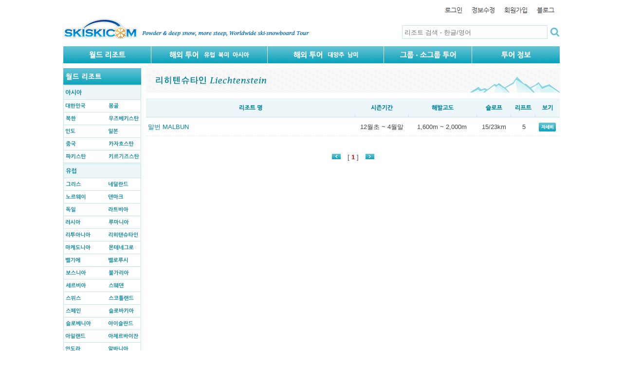

--- FILE ---
content_type: text/html
request_url: http://skiski.com/world_list.asp?st=eu_li
body_size: 24904
content:


<script language="JavaScript" src="/java/java_5.js"></script>
<SCRIPT language="JavaScript" type="text/JavaScript" src="/include/common.js"></SCRIPT>
<html>
<head>
<title>▒ 스키스키 닷 컴 ▒▒▒  대한민국 해외 스키 @ 스노우보드 투어 NO.1 사이트  ▒▒▒</title>

<style type="text/css">
<!--
BODY {scrollbar-face-color: #C2E5EC; 
    scrollbar-shadow-color: #FFFFFF; 
    scrollbar-highlight-color: #FFFFFF; 
    scrollbar-3dlight-color: #FFFFFF; 
    scrollbar-darkshadow-color: #FFFFFF; 
    scrollbar-track-color: #FFFFFF;
    scrollbar-arrow-color: #60C1D2}
-->
</style>

<link rel="stylesheet" type="text/css" href="/font/font.css">
<link rel="shortcut icon" href="/top_bottom/favicon.ico" type="image/x-icon">
<link rel="icon" href="/top_bottom/favicon.ico" type="image/x-icon">
<meta http-equiv="Content-Type" content="text/html;charset=euc-kr">

<meta name="B-verify" content="3cab39ac8bc7949ca0437226ec58ed21c821ae8b" />


<meta name="keyword" content="02-6245-1555,New Zealand ski tour,Canada ski tour,USA ski tour,France ski tour,Austria ski tour,Swiss ski tour,Austria ski tour,Germany ski tour,Italy ski tour,skiski.com,snow,ski resort,ski tour,snowboard tour, tour information,korea ski travel,snow sports,lift ticket,ski school,snowboard school, 캐나다 스키투어, 미국 스키투어, 프랑스 스키투어, 오스트리아 스키투어, 스위스 스키투어, 독일 스키투어, 이탈리아 스키투어, 슬로베니아 스키투어, 안도라 스키투어, 러시아 스키투어, 뉴질랜드 스키투어, 호주 스키투어, 칠레 스키투어, 아르헨티나 스키투어, 일본 스키투어, 중국 스키투어, 알레스카 스키투어, 노르웨이 스키투어, 스웨덴 스키투어, 캐나다 스키여행, 미국 스키여행, 프랑스 스키여행, 오스트리아 스키여행, 스위스 스키여행, 독일 스키여행, 이탈리아 스키여행, 슬로베니아 스키여행, 안도라 스키여행 , 러시아 스키여행, 뉴질랜드 스키여행, 호주 스키여행, 칠레 스키여행, 아르헨티나 스키여행, 일본 스키여행, 중국 스키여행, 알레스카 스키여행, 노르웨이 스키여행, 스웨덴 스키여행, 스키스키닷컴, 스키,스노우보드, 스키여행, 스키투어, 스키트레블, 세계의 스키장, 스키장소개, 교통편, 리프트 티켓 판매, 숙소예약, 리프트권 할인예약과 판매, 전세계 스키장 위치, 스키와 스노우보드장비, 해외 스키투어, 해외 스키 여행, 스키장 날씨와 온도, 스키캠프, 스키자격증 취득 프로그램, 인스트럭터의 스키자격증, 스키장 사진, 스키장 동영상, 스키스키넷 회사소개, 스키기술, 스노우보드 기술, 스노우스포츠">
<meta name="decription" content="캐나다,미국,칠레,아르헨티나,일본,중국,남아프리카,호주,뉴질랜드,유럽,프랑스,독일,스페인,포르투칼,오스트리아,스위스,노르웨이,스웨덴,필란드,스위스,이탈리아,안도라,러시아,로마니아,크로아티아,네덜란드,폴란드,헝가리,불가리아,벨기에,슬로베니아,영국,스코틀랜드,그린랜드,아이스랜드,카자흐스탄,우즈베키스탄,파키스탄,인도,터키,레바논,이란,이스라엘,모로코,알제리아,레소소,대한민국,한국 스키투어,스노우보드여행,스키여행">
<meta name="author" content="박준모,스키스키닷컴">
<meta name="classification" content="캐나다 스키투어, 미국 스키투어, 프랑스 스키투어, 오스트리아 스키투어, 스위스 스키투어, 독일 스키투어, 이탈리아 스키투어, 슬로베니아 스키투어, 안도라 스키투어, 러시아 스키투어, 뉴질랜드 스키투어, 호주 스키투어, 칠레 스키투어, 아르헨티나 스키투어, 일본 스키투어, 중국 스키투어, 알레스카 스키투어, 노르웨이 스키투어, 스웨덴 스키투어, 캐나다 스키여행, 미국 스키여행, 프랑스 스키여행, 오스트리아 스키여행, 스위스 스키여행, 독일 스키여행, 이탈리아 스키여행, 슬로베니아 스키여행, 안도라 스키여행 , 러시아 스키여행, 뉴질랜드 스키여행, 호주 스키여행, 칠레 스키여행, 아르헨티나 스키여행, 일본 스키여행, 중국 스키여행, 알레스카 스키여행, 노르웨이 스키여행, 스웨덴 스키여행, 스키스키닷컴, 스키,스노우보드, 스키여행, 스키투어, 스키트레블, 세계의 스키장, 스키장소개, 교통편, 리프트 티켓 판매, 숙소예약, 리프트권 할인 예약과 판매, 전세계 스키장위치, 스키와 스노우보드장비, 해외 스키투어, 해외 스키 여행, 스키장 날씨와 온도, 스키캠프, 스키자격증 취득 프로그램, 인스트럭터의 스키자격증, 스키장 사진, 스키장 동영상, 스키스키넷 회사소개, 스키기술, 스노우보드 기술, 스노우스포츠">
<meta name="decription" content="캐나다,미국,칠레,아르헨티나,일본,중국,남아프리카,호주,뉴질랜드,유럽,프랑스,독일,스페인,포르투칼,오스트리아,스위스,노르웨이,스웨덴,필란드,스위스,이탈리아,안도라,러시아,로마니아,크로아티아,네덜란드,폴란드,헝가리,불가리아,벨기에,슬로베니아,영국,스코틀랜드,그린랜드,아이스랜드,카자흐스탄,우즈베키스탄,파키스탄,인도,터키,레바논,이란,이스라엘,모로코,알제리아,레소소,대한민국,한국 스키투어,스노우보드여행,스키여행, 한국의 스키장,스키,스노우보드,여행,투어,트레블,세계의 스키장,스키장소개,교통편,스노우보드 여행,스키여행,리프트 티켓 판매,숙소예약,숙소판매,할인예약과 판매,전세계 스키장위치,스노우보드 장비,스키장비,악세사리,장갑,고글,선그라스 판매,스키와 스노우보드 컬럼,해외 스키투어,해외 스키와 스노우보드 여행,리프트요금,스키장 날씨와 온도,스키와 스노우보드 샵 소개,장비렌탈샵 안내,스키와 보드의 캠프,자격증 취득 프로그램,인스트럭터의 스키와 스노우보드 강습,스키와 여행 프로그램,세트권 판매,스키장 사진과 동영상,스노우보드의 자료,스노우보드 사진,이모저모,스키스키넷,02-6245-1555,스키기술,스노우보드 기술,스키와 스노우보드의 게시판,질문과 답,각종 스키와 보드의자료실,스키스키넷 공지사항,스노우 스포츠,snow ski resort,ski resort information,korea ski tour&travel,snow sports,lift ticket price,ski snowboard school">
<meta name="generator" content="JUN-MO PARK, 처음제작2001.05.01 마지막 수정2015.11.01">

<script language="Javascript"> 
<!-- 
function setCookie( name, value, expiredays ) { 
    var todayDate = new Date(); 
        todayDate.setDate( todayDate.getDate() + expiredays ); 
        document.cookie = name + "=" + escape( value ) + "; path=/; expires=" + todayDate.toGMTString() + ";" 
    }
function closeWin() { 
    if ( document.notice_form.chkbox.checked ){ 
        setCookie( "maindiv", "done" , 1 ); 
    } 
    document.all['divpop'].style.visibility = "hidden"; 
} 
//-->  
</script> 

</head>
<!--- 본문시작 --->
<body bgcolor="#FFFFFF" topmargin="0" leftmargin="0" marginwidth="0" marginheight="0">
<script language="JavaScript" src="/java/java_4.js"></script><!--- 이미지롤 --->
<table border="0" width="1020" height="130" cellspacing="0" cellpadding="0" align="center">
<tr>
<td align="center" valign="top" height="30" colspan="3"><!--- 로그인과로그아웃 --->

<img src="/top_bottom/login.png" width="1020" height="30" usemap="#loginout"></td>

</tr><!--- 로그인과로그아웃 --->
<tr><!--- 로고와리조트 검색 --->
<form name="resortsearch" method="post" action="/world_list_search.asp">
<td align="left" valign="top" width="520" height="65" rowspan="2"><img src="/top_bottom/logo.png" usemap="#logo"></td>
<td align="right" valign="bottom" width="475"><input type="text" name="formtext" size="35" maxlength="18" placeholder="리조트 검색 - 한글/영어" style="height:28px; border-width:1px; border-color:rgb(194,229,236); padding:4px; border-style:solid;"></td>
<td align="left" valign="bottom" width="25"><input type="image" name="submit" src="/top_bottom/bt-rssch.png" onfocus='this.blur()'></td>
</form><!--- 로고와 리조트 검색 --->
</tr>
<tr>
<td align="left" valign="top" width="500" height="15" colspan="2"><img src="/imgsp/sp-100-15.gif"></td><!--- 스페이스 --->
</tr>
<tr><!--- 메뉴 --->
<td align="center" valign="top" width="1020" height="35" colspan="3">
 <table border="0" width="1020" height="35" cellpadding="0" cellspacing="0"><!--- 이미지롤 --->
 <tr>
 <td width="181" height="35" align="left" valign="top"><a href="/worldresorts-main.asp" OnMouseOut="na_restore_img_src('image1', 'document')" OnMouseOver="na_change_img_src('image1', 'document', '/top_bottom/menu-wr2.png', true)"><img src="/top_bottom/menu-wr1.png" width="181" height="35" name="image1" onfocus='this.blur()'></a></td><!--- 월드리조트 --->
 <td width="239" align="left" valign="top"><a href="#" OnMouseOut="na_restore_img_src('image2', 'document')" OnMouseOver="na_change_img_src('image2', 'document', '/top_bottom/menu-wt2.png', true)"><img src="/top_bottom/menu-wt1.png" width="239" height="35" usemap="#wtour" name="image2" onfocus='this.blur()'></a></td><!--- 해외투어겨울 --->
 <td width="239" align="left" valign="top"><a href="#" OnMouseOut="na_restore_img_src('image3', 'document')" OnMouseOver="na_change_img_src('image3', 'document', '/top_bottom/menu-st2.png', true)"><img src="/top_bottom/menu-st1.png" width="239" height="35" usemap="#stour" name="image3" onfocus='this.blur()'></a></td><!--- 해외투어여름 --->
 <td width="181" align="left" valign="top"><a href="#" OnMouseOut="na_restore_img_src('image4', 'document')" OnMouseOver="na_change_img_src('image4', 'document', '/top_bottom/menu-gt2.png', true)"><img src="/top_bottom/menu-gt1.png" width="181" height="35" usemap="#gtour" name="image4" onfocus='this.blur()'></a></td><!--- 그룹소그룹투어 --->
 <td width="180" align="left" valign="top"><a href="/skiskinews_list.asp" OnMouseOut="na_restore_img_src('image5', 'document')" OnMouseOver="na_change_img_src('image5', 'document', '/top_bottom/menu-ti2.png', true)"><img src="/top_bottom/menu-ti1.png" width="180" height="35" border="0" name="image5"></a></td><!--- 투어정보 --->
 </tr>
 </table>
</td>
</tr><!--- 메뉴 --->
</table>
<table border="0" width="1020" height="10" cellpadding="0" cellspacing="0"><!--- 스페이스 --->
<tr>
<td align="left" valign="top"><img src="/imgsp/sp-100-10.gif"></td>
</tr>
</table>

<map name="loginout">

<area shape="rect" coords="760, 12, 829, 30" href="/mypage_logjoin.asp?mtarget=login" onfocus='this.blur()'><!--- 로그인과로그아웃 --->

<area shape="rect" coords="829, 12, 896, 30" href="/mypage_logjoin.asp?mtarget=join" onfocus='this.blur()'><!--- 정보수정 --->

<area shape="rect" coords="896, 12, 963, 30" href="/mypage_logjoin.asp?mtarget=login" onfocus='this.blur()'><!--- 회원가입 --->
<area shape="rect" coords="963, 12, 1020, 30" href="http://blog.naver.com/skiskicom" target="_blank" alt="- 투어 사진 갤러리 -" onfocus='this.blur()'><!--- 블로그 --->
</map>

<map name="logo">
<area shape="rect" coords="2, 2, 153, 63" href="/index.asp" onfocus='this.blur()'>
</map>

<map name="wtour">
<area shape="rect" coords="104, 1, 134, 35" href="/tour_list.asp?country=프랑스" alt=" 유럽 " onfocus='this.blur()'>
<area shape="rect" coords="134, 1, 163, 35" href="/tour_list.asp?country=미국" alt=" 북 아메리카 " onfocus='this.blur()'>
<area shape="rect" coords="163, 1, 204, 35" href="/tour_list.asp?country=일본" alt=" 아시아 " onfocus='this.blur()'>
</map>

<map name="stour">
<area shape="rect" coords="120, 1, 161, 35" href="/tour_list.asp?country=호주" alt=" 호주, 뉴질랜드 " onfocus='this.blur()'>
<area shape="rect" coords="161, 1, 190, 35" href="/tour_list.asp?country=칠레" alt=" 남 아메리카 " onfocus='this.blur()'>
</map>

<map name="gtour">
<area shape="rect" coords="28, 1, 66, 35" href="/tour_list.asp?country=단체" alt=" 그룹 투어 " onfocus='this.blur()'>
<area shape="rect" coords="69, 1, 153, 35" href="/tour_list.asp?country=스페셜" alt=" 소그룹 투어 " onfocus='this.blur()'>
</map>
<link rel="stylesheet" type="text/css" href="/font/font.css">
<table border="0" width="1020" cellspacing="0" cellpadding="0" align="center">
<tr>
<td align="left" valign="top" width="170"><script language="JavaScript" src="/java/java_5.js"></script><!--- 날씨환율시간공지 --->
<link rel="stylesheet" type="text/css" href="/font/font.css">
<table border="0" width="170" cellspacing="0" cellpadding="0" align="center">
<tr>
<td align="left" valign="top" width="170"><img src="/menu/resorts-menu.png" usemap="#wresorts"></td>
</tr>
</table>
<table border="0" width="170" cellspacing="0" cellpadding="0"><!--- 스페이스 --->
<tr>
<td align="left"><img src="/imgsp/sp-100-20.gif"></td>
</tr>
</table>
<table border="0" width="170" cellspacing="0" cellpadding="0" align="center">
<tr>
<td align="left" valign="top"><img src="/menu/we-er-ti.png" usemap="#wet"></td>
</tr>
</table>
<table border="0" width="170" height="30" cellspacing="0" cellpadding="0"><!--- 스페이스 --->
<tr>
<td align="left"><img src="/imgsp/sp-100-30.gif"></td>
</tr>
</table>

<map name="wresorts">
<area shape="rect" coords="1, 36, 159, 64" href="/worldresorts-asia.asp" onfocus='this.blur()' alt=" 아시아 지역 ">
<area shape="rect" coords="1, 65, 89, 90" href="/world_list.asp?st=as_kr" onfocus='this.blur()'alt=" 대한민국 ">
<area shape="rect" coords="89, 65, 159, 90" href="/world_list.asp?st=as_mn" onfocus='this.blur()'alt=" 몽골 ">
<area shape="rect" coords="1, 91, 89, 116" href="/world_list.asp?st=as_kp" onfocus='this.blur()'alt=" 북한 ">
<area shape="rect" coords="89, 91, 159, 116" href="/world_list.asp?st=as_uz" onfocus='this.blur()' alt=" 우즈베키스탄 ">
<area shape="rect" coords="1, 117, 89, 142" href="/world_list.asp?st=as_in" onfocus='this.blur()' alt=" 인도 ">
<area shape="rect" coords="89, 117, 159, 142" href="/worldresorts-asia-jp.asp" onfocus='this.blur()' alt=" 일본 ">
<area shape="rect" coords="1, 143, 89, 168" href="/worldresorts-asia-cn.asp" onfocus='this.blur()' alt=" 중국 ">
<area shape="rect" coords="89, 143, 159, 168" href="/world_list.asp?st=as_ka" onfocus='this.blur()' alt=" 카자흐스탄 ">
<area shape="rect" coords="1, 169, 89, 194" href="/world_list.asp?st=as_pk" onfocus='this.blur()' alt=" 파키스탄 ">
<area shape="rect" coords="89, 169, 159, 194" href="/world_list.asp?st=as_ky" onfocus='this.blur()' alt=" 키르기즈스탄 ">
<area shape="rect" coords="1, 197, 159, 225" href="/worldresorts-europe.asp" onfocus='this.blur()' alt=" 유럽 지역 ">
<area shape="rect" coords="1, 226, 89, 251" href="/world_list.asp?st=eu_gr" onfocus='this.blur()' alt=" 그리이스 ">
<area shape="rect" coords="89, 226, 159, 251" href="/world_list.asp?st=eu_ne" onfocus='this.blur()' alt=" 네덜란드 ">
<area shape="rect" coords="1, 252, 89, 277" href="/worldresorts-europe-no.asp" onfocus='this.blur()' alt=" 노르웨이 ">
<area shape="rect" coords="89, 252, 159, 277" href="/world_list.asp?st=eu_dm" onfocus='this.blur()' alt=" 덴마크 ">
<area shape="rect" coords="1, 278, 89, 303" href="/worldresorts-europe-de.asp" onfocus='this.blur()' alt=" 독일 ">
<area shape="rect" coords="89, 278, 159, 303" href="/world_list.asp?st=eu_lv" onfocus='this.blur()' alt=" 라트비아 ">
<area shape="rect" coords="1, 304, 89, 329" href="/worldresorts-europe-ru.asp" onfocus='this.blur()' alt=" 러시아 ">
<area shape="rect" coords="89, 304, 159, 329" href="/world_list.asp?st=eu_ro" onfocus='this.blur()' alt=" 루마니아 ">
<area shape="rect" coords="1, 330, 89, 355" href="/world_list.asp?st=eu_lt" onfocus='this.blur()' alt=" 리투아니아 ">
<area shape="rect" coords="89, 330, 159, 355" href="/world_list.asp?st=eu_li" onfocus='this.blur()' alt=" 리히텐슈타인 ">
<area shape="rect" coords="1, 356, 89, 381" href="/world_list.asp?st=eu_ma" onfocus='this.blur()' alt=" 마케도니아 ">
<area shape="rect" coords="89, 356, 159, 381" href="/world_list.asp?st=eu_me" onfocus='this.blur()' alt=" 몬테네그로 ">
<area shape="rect" coords="1, 382, 89, 407" href="/world_list.asp?st=eu_be" onfocus='this.blur()' alt=" 벨기에 ">
<area shape="rect" coords="89, 382, 159, 407" href="/world_list.asp?st=eu_by" onfocus='this.blur()' alt=" 벨로루시 ">
<area shape="rect" coords="1, 408, 89, 433" href="/world_list.asp?st=eu_bo" onfocus='this.blur()' alt=" 보스니아 ">
<area shape="rect" coords="89, 408, 159, 433" href="/world_list.asp?st=eu_bu" onfocus='this.blur()' alt=" 불가리아 ">
<area shape="rect" coords="1, 434, 89, 459" href="/world_list.asp?st=eu_yu" onfocus='this.blur()' alt=" 세르비아 ">
<area shape="rect" coords="89, 434, 159, 459" href="/worldresorts-europe-sw.asp" onfocus='this.blur()' alt=" 스웨덴 ">
<area shape="rect" coords="1, 460, 89, 485" href="/worldresorts-europe-sz.asp" onfocus='this.blur()' alt=" 스위스 ">
<area shape="rect" coords="89, 460, 159, 485" href="/world_list.asp?st=eu_sc" onfocus='this.blur()' alt=" 스코틀랜드 ">
<area shape="rect" coords="1, 486, 89, 511" href="/world_list.asp?st=eu_sp" onfocus='this.blur()' alt=" 스페인 ">
<area shape="rect" coords="89, 486, 159, 511" href="/worldresorts-europe-sl.asp" onfocus='this.blur()' alt=" 슬로바키아 ">
<area shape="rect" coords="1, 512, 89, 537" href="/worldresorts-europe-sv.asp" onfocus='this.blur()' alt=" 슬로베니아 ">
<area shape="rect" coords="89, 512, 159, 537" href="/world_list.asp?st=eu_ic" onfocus='this.blur()' alt=" 아이슬란드 ">
<area shape="rect" coords="1, 538, 89, 563" href="/world_list.asp?st=eu_ie" onfocus='this.blur()' alt=" 아일랜드 ">
<area shape="rect" coords="89, 538, 159, 563" href="/world_list.asp?st=eu_az" onfocus='this.blur()' alt=" 아제르바이잔 ">
<area shape="rect" coords="1, 564, 89, 589" href="/world_list.asp?st=eu_an" onfocus='this.blur()' alt=" 안도라 ">
<area shape="rect" coords="89, 564, 159, 589" href="/world_list.asp?st=eu_al" onfocus='this.blur()' alt=" 알바니아 ">
<area shape="rect" coords="1, 590, 89, 615" href="/world_list.asp?st=eu_ee" onfocus='this.blur()' alt=" 에스토니아 ">
<area shape="rect" coords="89, 590, 159, 615" href="/world_list.asp?st=eu_uk" onfocus='this.blur()' alt=" 영국 ">
<area shape="rect" coords="1, 616, 89, 641" href="/worldresorts-europe-at.asp" onfocus='this.blur()' alt=" 오스트리아 ">
<area shape="rect" coords="89, 616, 159, 641" href="/world_list.asp?st=eu_ua" onfocus='this.blur()' alt=" 우크라이나 ">
<area shape="rect" coords="1, 642, 89, 667" href="/world_list.asp?st=eu_wa" onfocus='this.blur()' alt=" 웨일즈 ">
<area shape="rect" coords="89, 642, 159, 667" href="/worldresorts-europe-it.asp" onfocus='this.blur()' alt=" 이탈리아 ">
<area shape="rect" coords="1, 668, 89, 693" href="/world_list.asp?st=eu_ge" onfocus='this.blur()' alt=" 조지아 ">
<area shape="rect" coords="89, 668, 159, 693" href="/world_list.asp?st=eu_cz" onfocus='this.blur()' alt=" 체코 ">
<area shape="rect" coords="1, 694, 89, 719" href="/world_list.asp?st=eu_xk" onfocus='this.blur()' alt=" 코소보 ">
<area shape="rect" coords="89, 694, 159, 719" href="/world_list.asp?st=eu_cr" onfocus='this.blur()' alt=" 크로아티아 ">
<area shape="rect" coords="1, 720, 89, 745" href="/world_list.asp?st=eu_cy" onfocus='this.blur()' alt=" 키프러스 ">
<area shape="rect" coords="89, 720, 159, 745" href="/world_list.asp?st=eu_po" onfocus='this.blur()' alt=" 포르투갈 ">
<area shape="rect" coords="1, 746, 89, 771" href="/world_list.asp?st=eu_pl" onfocus='this.blur()' alt=" 폴란드 ">
<area shape="rect" coords="89, 746, 159, 771" href="/worldresorts-europe-fr.asp" onfocus='this.blur()' alt=" 프랑스 ">
<area shape="rect" coords="1, 772, 89, 797" href="/worldresorts-europe-fi.asp" onfocus='this.blur()' alt=" 핀란드 ">
<area shape="rect" coords="89, 772, 159, 797" href="/world_list.asp?st=eu_hu" onfocus='this.blur()' alt=" 헝가리 ">
<area shape="rect" coords="1, 800, 159, 828" href="/worldresorts-middleeast.asp" onfocus='this.blur()' alt=" 중동 지역 ">
<area shape="rect" coords="1, 829, 89, 854" href="/world_list.asp?st=me_lb" onfocus='this.blur()' alt=" 레바논 ">
<area shape="rect" coords="89, 829, 159, 854" href="/world_list.asp?st=me_ar" onfocus='this.blur()' alt=" 아르메니아 ">
<area shape="rect" coords="1, 855, 89, 880" href="/world_list.asp?st=me_ae" onfocus='this.blur()' alt=" 아랍에미레이트 ">
<area shape="rect" coords="89, 855, 159, 880" href="/world_list.asp?st=me_ir" onfocus='this.blur()' alt=" 이란 ">
<area shape="rect" coords="1, 881, 89, 906" href="/world_list.asp?st=me_il" onfocus='this.blur()' alt=" 이스라엘 ">
<area shape="rect" coords="89, 881, 159, 906" href="/world_list.asp?st=me_tr" onfocus='this.blur()' alt=" 터키 ">
<area shape="rect" coords="1, 909, 159, 937" href="/worldresorts-africa.asp" onfocus='this.blur()' alt=" 아프리카 지역 ">
<area shape="rect" coords="1, 938, 89, 963" href="/world_list.asp?st=af_sf" onfocus='this.blur()' alt=" 남아프라카공화국 ">
<area shape="rect" coords="89, 938, 159, 963" href="/world_list.asp?st=af_ls" onfocus='this.blur()' alt=" 레소토 ">
<area shape="rect" coords="1, 964, 89, 989" href="/world_list.asp?st=af_mo" onfocus='this.blur()' alt=" 모로코 ">
<area shape="rect" coords="89, 964, 159, 989" href="/world_list.asp?st=af_eg" onfocus='this.blur()' alt=" 이집트 ">
<area shape="rect" coords="1, 992, 159, 1020" href="/worldresorts-northamerica.asp" onfocus='this.blur()' alt=" 북 아메리카 지역 ">
<area shape="rect" coords="1, 1021, 89, 1046" href="/world_list.asp?st=na_gl" onfocus='this.blur()' alt=" 그린란드 ">
<area shape="rect" coords="89, 1021, 159, 1046" href="/worldresorts-northamerica-us.asp" onfocus='this.blur()' alt=" 미국 ">
<area shape="rect" coords="1, 1047, 89, 1072" href="/worldresorts-northamerica-ca.asp" onfocus='this.blur()' alt=" 캐나다 ">
<area shape="rect" coords="1, 1075, 159, 1103" href="/worldresorts-southamerica.asp" onfocus='this.blur()' alt=" 남 아메리카 지역 ">
<area shape="rect" coords="1, 1104, 89, 1129" href="/world_list.asp?st=sa_bv" onfocus='this.blur()' alt=" 볼리비아 ">
<area shape="rect" coords="89, 1104, 159, 1129" href="/world_list.asp?st=sa_br" onfocus='this.blur()' alt=" 브라질 ">
<area shape="rect" coords="1, 1130, 89, 1155" href="/world_list.asp?st=sa_ag" onfocus='this.blur()' alt=" 아르헨티나 ">
<area shape="rect" coords="89, 1130, 159, 1155" href="/world_list.asp?st=sa_cl" onfocus='this.blur()' alt=" 칠레 ">
<area shape="rect" coords="1, 1156, 89, 1181" href="/world_list.asp?st=sa_pe" onfocus='this.blur()' alt=" 페루 ">
<area shape="rect" coords="1, 1184, 159, 1212" href="/worldresorts-oceania.asp" onfocus='this.blur()' alt=" 오세아니아 지역 ">
<area shape="rect" coords="1, 1213, 89, 1238" href="/world_list.asp?st=oc_nz" onfocus='this.blur()' alt=" 뉴질랜드 ">
<area shape="rect" coords="89, 1213, 159, 1238" href="/world_list.asp?st=oc_au" onfocus='this.blur()' alt=" 호주 ">
</map>

<map name="wet">
<area shape="rect" coords="1, 1, 53, 59" href="/weather.asp" onfocus='this.blur()'>
<area shape="rect" coords="54, 1, 106, 59" href="javaScript:MM_openBrWindow('http://finance.naver.com/marketindex/exchangeList.nhn','','left=0,top=0,scrollbars=yes,resizable=no,copyhistory=no,width=742,height=700')" onfocus='this.blur()'>
<area shape="rect" coords="107, 1, 159, 59" href="javaScript:MM_openBrWindow('http://www.timeticker.com/','','left=0,top=0,scrollbars=yes,resizable=no,copyhistory=no,width=1000,height=700')" onfocus='this.blur()'>
</map></td><!--- 메뉴 --->
<td align="left" valign="top" width="850">
 <table border="0" width="850" height="60" cellspacing="0" cellpadding="0"><!--- 국가와주타이틀 --->
 <tr>
 <td align="left" valign="top"><img src="/title/world_eu_li_title.gif"></td>
 </tr>
 </table>
 <table border="0" width="850" height="43" cellspacing="0" cellpadding="0"><!--- 리조트리스트 --->
 <tr>
 <td align="left valign="top"><img src="/imgbr/txtbar-resortslist.png"></td>
 </tr>
 </table>



 <table border="0" width="850" cellspacing="0" cellpadding="0">
 <tr>
 <td align="left" width="429" height="36">&nbsp;<a href="/world_list_detail.asp?code=EU_LI_MI_MALBU"><font color="#04859D">말번 MALBUN</font></a></td><!---리조트명--->
 <td align="center" width="111">12월초 ~ 4월말</td><!--- 시즌기간 --->
 <td align="center" width="136">1,600m ~ 2,000m</td><!--- 해발고도 --->
 <td align="center" width="77">15/23km</td><!--- 슬로프 --->
 <td align="center" width="46">5</td><!--- 리프트 --->
 <td align="center" width="51"><a href="/world_list_detail.asp?code=EU_LI_MI_MALBU"><img src="/imgsh/bt-seein.png"></a></td>
 </tr>
 <tr>
 <td align="left" colspan="6"><img src="/imgln/lined-850-1.gif"></td>



 </tr>
 </table>
 <table border="0" width="850" cellspacing="0" cellpadding="0"><!--- 리스트 페이지 --->
 <tr>
 <td align="center" valign="bottom" height="50"><img src='/imgsh/ic-pre.png'> [ <b><font style='color:#FF0000;font-weight:bold'>1</font></b> ] <img src='/imgsh/ic-next.png'></td>
 </tr>
 </table>
 <table border="0" width="850" cellspacing="0" cellpadding="0"><!--- 맨마지막스페이스 --->
 <tr>
 <td align="left"><img src="/imgsp/sp-100-40.gif"></td>
 </tr>
 </table>
</td>
</tr>
</table>
<table width="1020" height="80" border="0" cellspacing="0" cellpadding="0" bgcolor="#ECF5F7" align="center">
<tr>
<td align="right" valign="middle" width="223" height="80"><font color="#04859D">예약 및 문의 02)6245-1555</td>
<td align="center" valign="middle" width="160"><font color="#04859D"><!a href="/company.asp">스키스키닷컴 소개</a></td>
<td align="left" valign="middle" width="170"><font color="#04859D"><a href="/tp.asp">이용약관 및 개인보호정책</a></td>
<td align="left" valign="middle" width="128"><font color="#04859D"><!a href="/insurance.asp">보험(상해 및 여행)</a></td>
<td align="left" valign="middle" width="82"><font color="#04859D"><a href="/sitemap.asp">사이트 맵</a></td>
<td align="left" valign="middle" width="76"><font color="#04859D"><a href="/request_quotations.asp">견적요청</a></td>
<td align="left" valign="middle" width="181"><font color="#04859D">(c)2002 SKISKICOM</td>
</tr>
</table>
</body>
</html>










--- FILE ---
content_type: text/css
request_url: http://skiski.com/font/font.css
body_size: 832
content:
<style type="text/css">
<!--
body,tr,td,table,span,div {font-size:10pt;font-family:나눔고딕,돋움,Arial,Lucida Bright;color:#444444}
img {border-width:0px;none=#FFFFFF}
th {font-size:10pt;font-family:나눔고딕,돋움,Arial,Lucida Bright;color:#444444;bgcolor:#FFFFFF;line-height:150%}
A:link {font-size:10pt;font-family:나눔고딕,돋움,Arial,Lucida Bright;color:#444444;text-decoration:none}
A:active {font-size:10pt;font-family:나눔고딕,돋움,Arial,Lucida Bright;color:444444;text-decoration:none}
A:visited {font-size:10pt;font-family:나눔고딕,돋움,Arial,Lucida Bright;color:#777777;text-decoration:none}
A:hover {font-size:10pt;font-family:나눔고딕,돋움,Arial,Lucida Bright;color:#FF6600;text-decoration:underline;}
td {font-size:10pt;font-family:나눔고딕,돋움,Arial,Lucida Bright;color:#444444;bgcolor:#FFFFFF;}
-->
</style>

--- FILE ---
content_type: application/x-javascript
request_url: http://skiski.com/java/java_5.js
body_size: 2163
content:
//======================================================================================================
//트레일맵 팝업창 띄우기
//======================================================================================================
function na_open_window(name, url, left, top, width, height, toolbar, menubar, statusbar, scrollbar, resizable)
{
  toolbar_str = toolbar ? 'yes' : 'no';
  menubar_str = menubar ? 'yes' : 'no';
  statusbar_str = statusbar ? 'yes' : 'no';
  scrollbar_str = scrollbar ? 'yes' : 'no';
  resizable_str = resizable ? 'yes' : 'no';
  window.open(url, name, 'left='+left+',top='+top+',width='+width+',height='+height+',toolbar='+toolbar_str+',menubar='+menubar_str+',status='+statusbar_str+',scrollbars='+scrollbar_str+',resizable='+resizable_str);
}


//======================================================================================================
//팝업 띄우기 - 환율공지, 호텔정보
//======================================================================================================
function MM_openBrWindow(theURL,winName,features) { //v2.0
  window.open(theURL,winName,features);
}



//======================================================================================================
//트레일맵 팝업 띄우기 - 스키장 세부정보에서
//======================================================================================================
  function win_popup(code){
    window.open('/popup_trailmap.asp?code='+code, 'popup1', 'scrollbars=yes,resizable=no,copyhistory=no,width=1200,height=700,left=0,top=0');
  }




//======================================================================================================
//리조트 투표 - 팝업띄우기
//======================================================================================================
 function poll(){
  var f1 = document.form1;
  for(var i=0;i<f1.vac1.length;i++) {
    if(f1.vac1[i].checked) {
        var checknum = f1.vac1[i].value;
     } 
   } 
 window.open('/new/resort_vote/vote_pre_result.asp?checknum='+checknum, 'win' , 'scrollbars=no,resizable=no,copyhistory=no,width=400,height=300')
 }



--- FILE ---
content_type: application/x-javascript
request_url: http://skiski.com/include/common.js
body_size: 6811
content:
// JavaScript Document
<!--
function MM_swapImgRestore() { //v3.0
  var i,x,a=document.MM_sr; for(i=0;a&&i<a.length&&(x=a[i])&&x.oSrc;i++) x.src=x.oSrc;
}

function MM_preloadImages() { //v3.0
  var d=document; if(d.images){ if(!d.MM_p) d.MM_p=new Array();
    var i,j=d.MM_p.length,a=MM_preloadImages.arguments; for(i=0; i<a.length; i++)
    if (a[i].indexOf("#")!=0){ d.MM_p[j]=new Image; d.MM_p[j++].src=a[i];}}
}

function MM_findObj(n, d) { //v4.01
  var p,i,x;  if(!d) d=document; if((p=n.indexOf("?"))>0&&parent.frames.length) {
    d=parent.frames[n.substring(p+1)].document; n=n.substring(0,p);}
  if(!(x=d[n])&&d.all) x=d.all[n]; for (i=0;!x&&i<d.forms.length;i++) x=d.forms[i][n];
  for(i=0;!x&&d.layers&&i<d.layers.length;i++) x=MM_findObj(n,d.layers[i].document);
  if(!x && d.getElementById) x=d.getElementById(n); return x;
}

function MM_swapImage() { //v3.0
  var i,j=0,x,a=MM_swapImage.arguments; document.MM_sr=new Array; for(i=0;i<(a.length-2);i+=3)
   if ((x=MM_findObj(a[i]))!=null){document.MM_sr[j++]=x; if(!x.oSrc) x.oSrc=x.src; x.src=a[i+2];}
}

function MM_jumpMenu(targ,selObj,restore){ //v3.0
  eval(targ+".location='"+selObj.options[selObj.selectedIndex].value+"'");
  if (restore) selObj.selectedIndex=0;
}

function change(form) {
	if(form.url.selectedIndex != 0)
	parent.location = form.url.options[form.url.selectedIndex].value
	}

function scroll(){
    var a=document.body.scrollTop+184
    q.style.top=a
}

function rePopSize(){
	var height = document.body.scrollHeight + (document.body.offsetHeight - document.body.clientHeight)+25;
	var width = document.body.scrollWidth+(document.body.offsetWidth-document.body.clientWidth)+6;
	
	resizeTo(width, height);
}

function isBlank(val) {
  if (val.split(" ").join("") == "") {
    return true;
  } else {
    return false;
  }
}

function chkNull(obj) {
    //try{
  switch (obj.type) {
    // text, password, file, textarea
    case "text" :
    case "password" :
    case "file" :
    case "textarea" :
    case "hidden" :

      if (isBlank(obj.value)) {
          return false;
      } else {
        return true;
      }
      break;
    // checkbox
    case "checkbox" :
      if (!obj.checked) {
          return false;
      } else {
        return true;
      }
      break;
    // radiobutton
    case "radio" :
      var obj_len = obj.length;

      for (i=0; i < obj_len; i++) {
        if (obj[i].checked == true)
          return false;
      }

      if (i == obj_len) {
        return true;
      }
      break;
  }

     // select list
  if (obj.type.indexOf("select") != -1) {
    if (obj.options[obj.selectedIndex].value == 0 || obj.options[obj.selectedIndex].value == ""){
      return false;
    }else{
      return true;
    }
  }

  return true;
    //}
    //catch(e)
    //{
    //    err_handle(e);
    //}
}

function chkLen(obj, minSize, maxSize) {
  if (minSize > maxSize) {
    alert(obj.name + '에 대한 길이 체크에 잘못된 범위를 사용했습니다.');
    return false;
  }

        //try{
  var objval_len = obj.value.length;
  var temp;

  for(i = 0; i < objval_len; i++) {
    temp = obj.value.charAt(i);
    if(escape(temp).length > 4)
      objval_len++;
  }

  if ((objval_len < minSize) || (objval_len > maxSize)){
		alert(obj+'에 대한 길이 체크에 잘못된 범위를 사용했습니다.');
    return false;
  } else {
    return true;
	}
	    //}
	    //catch(e)
	    //{
	    //    err_handle(e);
	    //}
}

// 체킹 핸들링
function chkObj(obj, chk_result, msg) {
  switch (chk_result) {
    case true :
      return true;
    case false :
      obj.focus();
      alert(msg);
      return false;
    default :
      return false;
  }
}

// 콤마 삽입하기
function add_comma(what)
{
  var flag = 1;
  var data = what;
  var len = data.length;
    
  if (data.charAt(0) == '-') {
    flag = 0;
    data = data.substring(1);
  }

  if (data.charAt(0) == '0' && data.charAt(1) == '-') {
    flag = 0;
    data = data.substring(2);
  }
    
  var number = strip_comma(data);
  number = '' + number;
  if (number.length > 3) {
    var mod = number.length % 3;
    var output = (mod > 0 ? (number.substring(0,mod)) : '');
    for (i=0; i<Math.floor(number.length/3); i++) {
      if ((mod == 0) && (i == 0))
        output += number.substring(mod+3*i, mod+3*i+3);
      else
        output += ',' + number.substring(mod+3*i, mod+3*i+3);
    }
    
    if (flag == 0) {
      return ('-' + output);
    } else {
      return (output);
    }
  } else {
    if (flag == 0) {
      return ('-' + number);
    } else {
      return (number);
    }
  }
}

function strip_comma(data)
{
  var flag = 1;
  var valid = "1234567890";
  var output = '';

  if (data.charAt(0) == '-') {
    flag = 0;
    data = data.substring(1);
  }
    
  for (var i=0; i<data.length; i++) {
    if (valid.indexOf(data.charAt(i)) != -1)
      output += data.charAt(i)
  }
    
  if (flag == 1)
    return output;
  else if (flag == 0)
    return ('-' + output);
}

function checkNum( ID ) {
  var AlphaDigit;
  var IDLength;
  var NumberChar, CompChar;
  var ChkFlag;

  AlphaDigit= "0123456789";

  IDLength = ID.length;

  for (i = 0; i < IDLength; i++) {
    NumberChar = ID.charAt(i);
    ChkFlag = false;
    for (j = 0; j < AlphaDigit.length ; j++) {
      CompChar = AlphaDigit.charAt(j);
      if (NumberChar.toLowerCase() == CompChar.toLowerCase()){
        ChkFlag = true;
      }
    }

    if ( ChkFlag == false ) { 
//      strMSG = "숫자만 입력 가능 합니다.";
//      alert(strMSG);

      return 0;
    }
  }
  return 1;
}

function logout() {
  document.location.href = "/common/usr_logout.asp";
}



//팝업이벤트
function shinin_pop() {
//window.open("/popup/popup.html","shin_in","resizable=no, left=470, top=80, toolbar=no,scrollbars=no,directories=no,menubar=no,width=442,height=638")
}


//ID 체크 함수(한글 사용 금지)
/*
function checkid() 
{
	var comp="0123456789abcdefghijklmnopqrstuvwxyzABCDEFGHIJKLMNOPQRSTUVWXYZ-_";
	var string=document.forms[0].id.value;
	var len=string.length;
	for(i=0;i<len;i++)
	{
			
		if(comp.indexOf(string.substring(i,i+1))<0)
		{
			alert("허용된 문자가 아닙니다. 다시 입력해 주십시오");
			document.forms[0].id.value="";
			document.forms[0].id.focus();
			return;
		}
	}
	if(len <4) 
	{
		alert("아이디는 4자이상입니다.");
		return;
	}
	if(document.forms[0].id.value=="") 
	{
		alert("아이디를 입력하십시요");
		document.forms[0].id.focus();
		return;
	}	
  
window.open("chk.asp?id="+document.regi.id.value+"&mmid=myid","searchid","width=310,height=1
68,left=300,top=150");    
}
*/
-->